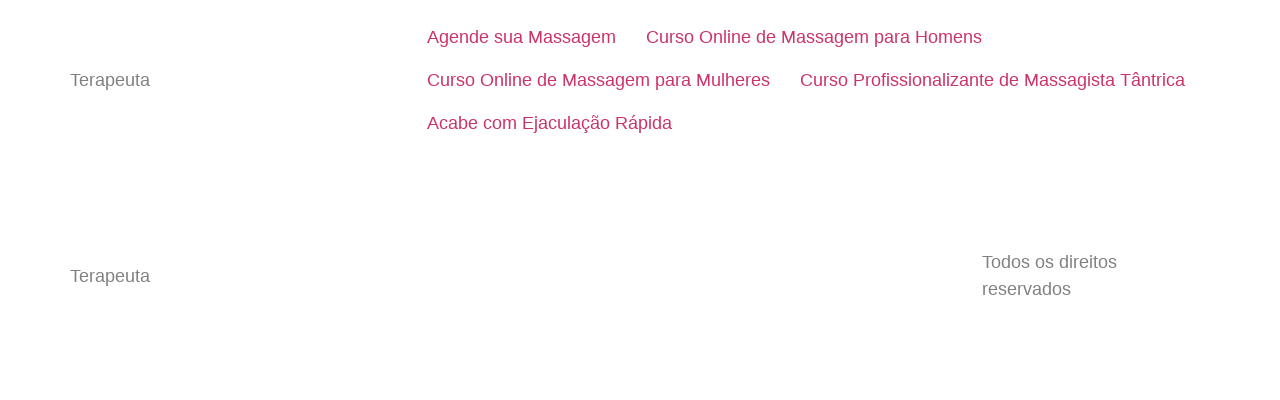

--- FILE ---
content_type: text/css
request_url: https://joycegumiero.online/wp-content/uploads/elementor/css/post-6.css?ver=1761941297
body_size: 885
content:
.elementor-kit-6{--e-global-color-primary:#FFFFFF;--e-global-color-secondary:#EA570D;--e-global-color-text:#808080;--e-global-color-accent:#61CE70;--e-global-typography-primary-font-family:"Prometo";--e-global-typography-primary-font-weight:300;--e-global-typography-secondary-font-family:"Prometo";--e-global-typography-secondary-font-weight:400;--e-global-typography-text-font-family:"Prometo";--e-global-typography-text-font-weight:300;--e-global-typography-accent-font-family:"Prometo";--e-global-typography-accent-font-weight:500;color:var( --e-global-color-text );font-size:1.125rem;font-weight:300;}.elementor-kit-6 a{font-size:1.125rem;}.elementor-kit-6 h1{color:#FFFFFF;font-family:var( --e-global-typography-primary-font-family ), Sans-serif;font-weight:var( --e-global-typography-primary-font-weight );}.elementor-kit-6 h2{color:#FFFFFF;font-size:3rem;font-weight:300;}.elementor-kit-6 h3{color:#FFFFFF;font-size:1.5rem;font-weight:600;}.elementor-kit-6 h4{color:#FFFFFF;font-size:1rem;}.elementor-kit-6 h5{color:#FFFFFF;font-size:1rem;}.elementor-kit-6 h6{color:#FFFFFF;}.elementor-kit-6 button,.elementor-kit-6 input[type="button"],.elementor-kit-6 input[type="submit"],.elementor-kit-6 .elementor-button{font-size:1.125rem;font-weight:800;text-transform:uppercase;background-color:var( --e-global-color-accent );}.elementor-widget:not(:last-child){margin-bottom:20px;}.elementor-element{--widgets-spacing:20px;}{}h1.entry-title{display:var(--page-title-display);}.site-header{padding-right:0px;padding-left:0px;}@media(max-width:767px){.elementor-kit-6{font-size:1rem;}.elementor-kit-6 h2{font-size:1.5rem;line-height:1.2em;}.elementor-kit-6 h3{font-size:1.5rem;}.elementor-kit-6 button,.elementor-kit-6 input[type="button"],.elementor-kit-6 input[type="submit"],.elementor-kit-6 .elementor-button{font-size:1rem;}}/* Start custom CSS */@keyframes pulse-button-green {
  0% {
    transform: scale(0.95);
    box-shadow: 0 0 0 0 rgba(26, 164, 56, 0.7);
  }
  
  70% {
    transform: scale(1);
    box-shadow: 0 0 0 10px rgba(26, 164, 56, 0);
  }
  
  100% {
    transform: scale(0.95);
    box-shadow: 0 0 0 0 rgba(26, 164, 56, 0);
  }
}

@keyframes pulse-button-orange {
  0% {
    transform: scale(0.95);
    box-shadow: 0 0 0 0 rgba(234, 87, 13, 0.7);
  }
  
  70% {
    transform: scale(1);
    box-shadow: 0 0 0 10px rgba(234, 87, 13, 0);
  }
  
  100% {
    transform: scale(0.95);
    box-shadow: 0 0 0 0 rgba(234, 87, 13, 0);
  }
}



.elementor-kit-6 .elementor-section-wrap {
    max-width: 100%;
    overflow-x: hidden;
    overflow-y: hidden;
}

/* ========================== */
/* BUY WRAPPER
/* ========================== */
.elementor-kit-6 .landing-buy__wrapper {
    max-width: 320px;
}

/* ========================== */
/* HORIZONTAL ICON BOX
/* ========================== */

.elementor-kit-6 .landing-horizontal-icon-box .elementor-icon-box-wrapper {
    display: flex;
    flex-direction: row;
}

.elementor-kit-6 .landing-horizontal-icon-box .elementor-icon-box-wrapper .elementor-icon-box-icon {
    margin-bottom: 0 !important;
    display: flex;
    align-items: center;
}

.elementor-kit-6 .landing-horizontal-icon-box .elementor-icon-box-wrapper .elementor-icon-box-title {
   text-align: left;
   padding-left: 10px;
   margin: 0;
}

.elementor-kit-6 .landing-horizontal-icon-box .elementor-icon-box-wrapper .elementor-icon-box-content {
    display: flex;
    align-items: center;
}


/* ========================== */
/* IFRAME VERTICAL
/* ========================== */
.elementor-kit-6 .landing-iframe__vertical {
  position: relative;
  display: block;
  height: 0;
  padding: 0;
  overflow: hidden;
}

.elementor-kit-6 .landing-iframe__vertical {
  padding-bottom: 177.78%;
}

.elementor-kit-6 .landing-iframe__vertical embed,
.elementor-kit-6 .landing-iframe__vertical iframe,
.elementor-kit-6 .landing-iframe__vertical object,
.elementor-kit-6 .landing-iframe__vertical video {
  position: absolute;
  top: 0;
  bottom: 0;
  left: 0;
  width: 100%;
  height: 100%;
  border: 0;
}

/* ========================== */
/* TEXT GRADIENT
/* ========================== */
.elementor-kit-6 .landing-text__gradient a,
.elementor-kit-6 .landing-text__gradient p,
.elementor-kit-6 .landing-text__gradient span,
.elementor-kit-6 .landing-text__gradient h1,
.elementor-kit-6 .landing-text__gradient h2,
.elementor-kit-6 .landing-text__gradient h3,
.elementor-kit-6 .landing-text__gradient h4,
.elementor-kit-6 .landing-text__gradient h5,
.elementor-kit-6 .landing-text__gradient h6{
    background: linear-gradient(0deg, #F89C72 0%, #EA570D 100%);
    background: -webkit-linear-gradient(0deg, #F89C72 0%, #EA570D 100%);
  -webkit-background-clip: text;
  -webkit-text-fill-color: transparent;
}

/* ========================== */
/* ANIMATIONS
/* ========================== */

@keyframes float  {
	0% {
		
		transform: translatey(0px);
	}
	50% {
		transform: translatey(-20px);
	}
	100% {
		transform: translatey(0px);
	}
}/* End custom CSS */
/* Start Custom Fonts CSS */@font-face {
	font-family: 'Prometo';
	font-style: normal;
	font-weight: normal;
	font-display: auto;
	src: url('https://joycegumiero.online/wp-content/uploads/2021/10/Prometo.woff2') format('woff2'),
		url('https://joycegumiero.online/wp-content/uploads/2021/10/Prometo.woff') format('woff'),
		url('https://joycegumiero.online/wp-content/uploads/2021/10/Prometo.ttf') format('truetype');
}
@font-face {
	font-family: 'Prometo';
	font-style: italic;
	font-weight: normal;
	font-display: auto;
	src: url('https://joycegumiero.online/wp-content/uploads/2021/10/Prometo-Italic.woff2') format('woff2'),
		url('https://joycegumiero.online/wp-content/uploads/2021/10/Prometo-Italic.woff') format('woff'),
		url('https://joycegumiero.online/wp-content/uploads/2021/10/Prometo-Italic.ttf') format('truetype');
}
@font-face {
	font-family: 'Prometo';
	font-style: normal;
	font-weight: 300;
	font-display: auto;
	src: url('https://joycegumiero.online/wp-content/uploads/2021/10/Prometo-Light.woff2') format('woff2'),
		url('https://joycegumiero.online/wp-content/uploads/2021/10/Prometo-Light.woff') format('woff'),
		url('https://joycegumiero.online/wp-content/uploads/2021/10/Prometo-Light.ttf') format('truetype');
}
@font-face {
	font-family: 'Prometo';
	font-style: italic;
	font-weight: 300;
	font-display: auto;
	src: url('https://joycegumiero.online/wp-content/uploads/2021/10/Prometo-LightItalic.woff2') format('woff2'),
		url('https://joycegumiero.online/wp-content/uploads/2021/10/Prometo-LightItalic.woff') format('woff'),
		url('https://joycegumiero.online/wp-content/uploads/2021/10/Prometo-LightItalic.ttf') format('truetype');
}
@font-face {
	font-family: 'Prometo';
	font-style: normal;
	font-weight: bold;
	font-display: auto;
	src: url('https://joycegumiero.online/wp-content/uploads/2021/10/Prometo-Bold.woff2') format('woff2'),
		url('https://joycegumiero.online/wp-content/uploads/2021/10/Prometo-Bold.woff') format('woff'),
		url('https://joycegumiero.online/wp-content/uploads/2021/10/Prometo-Bold.ttf') format('truetype');
}
@font-face {
	font-family: 'Prometo';
	font-style: italic;
	font-weight: bold;
	font-display: auto;
	src: url('https://joycegumiero.online/wp-content/uploads/2021/10/Prometo-BlackItalic.woff2') format('woff2'),
		url('https://joycegumiero.online/wp-content/uploads/2021/10/Prometo-BoldItalic.woff') format('woff'),
		url('https://joycegumiero.online/wp-content/uploads/2021/10/Prometo-BlackItalic.ttf') format('truetype');
}
/* End Custom Fonts CSS */